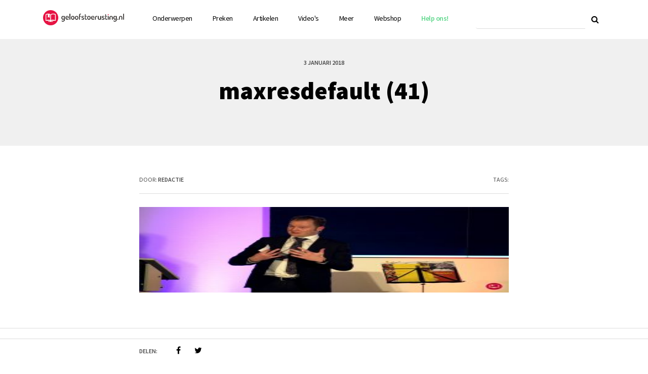

--- FILE ---
content_type: application/x-javascript
request_url: https://www.geloofstoerusting.nl/wp-content/themes/geloofstoerusting/assets/js/gt-ajax-content_0.0.1.js?ver=1762158133
body_size: 1360
content:
(function ($) {
    $.ajaxContent = function (element, options) {
        var defaults = {
            url: null,
            fade: false,
            loader: true,
            clsLoader: 'ajaxcontent-loader',
            slcResults: '.ajaxcontent-result',
            slcForms: '.ajaxcontent-form',
            slcLinks: '.ajaxcontent-link',
            slcFades: '.ajaxcontent-fade'
        }
        var plugin = this;
        plugin.settings = {}

        var $element = $(element), element = element;

        plugin.init = function () {
            plugin.settings = $.extend({}, defaults, options);
            if(plugin.settings.url == null) plugin.settings.url = $element.data('ajaxcontent-url');
            if(plugin.settings.url == null) return false;

            plugin.xhr = null;

            plugin.results = $(plugin.settings.slcResults == null ? element : $element.find(plugin.settings.slcResults));
            if(plugin.results.length == 0) return false;

            plugin.forms = $($element.find(plugin.settings.slcForms));
            forms();
            results();
        }

        var forms = function() {
            if(plugin.forms.length > 0) {
                plugin.forms.each(function(fx, form) {
                    var form = $(form);
                    form.off('submit.ajaxContent');
                    form.on('submit.ajaxContent', function(ev) {
                        ev.preventDefault();
                        ev.stopPropagation();
                        $element.trigger('before');
                        request(form.serialize());
                    });

                    var submitAjax = function () {
                        form.find('input[name="paged"]').val(1);
                        form.submit();
                    };
                    form.find(':input').off('input.ajaxContent');
                    form.find(':input').on('input.ajaxContent', submitAjax);
                    form.find(':input').off('change.ajaxContent');
                    form.find(':input').on('change.ajaxContent', submitAjax);
                });
            }
        }
        var request = function(data) {
            loader(true);
            if(plugin.xhr) plugin.xhr.abort();
            $element.css('min-height', $element.outerHeight());
            plugin.xhr = $.post(plugin.settings.url, data, function(html) {
                if(plugin.settings.fade) {
                    plugin.results.fadeOut(250, function() {
                        plugin.results.html(html);
                        results();

                        var fades = $(plugin.results.find(plugin.settings.slcFades));
                        if(fades.length > 0) fades.hide();
                        plugin.results.fadeIn(250, function() {
                            // Jobs specific - START
                            if(fades.length > 0) {
                                fades.each(function(ex, element) {
                                    setTimeout(function() {
                                        $(element).fadeIn(250, function() {
                                            if(ex == (fades.length - 1)) {
                                                finished();
                                            }
                                        });
                                    }, (ex * 250));
                                });
                            } else {
                                finished();
                            }
                        });

                    });
                } else {
                    plugin.results.html(html);
                    results();
                    finished();
                }
            });
        }
        var finished = function() {
            $element.css('min-height', 0);
            // Fix voor images, het event tegenhouden als er images zijn en pas triggeren als alle images geladen zijn
            var images = $(plugin.results).find('img');
            var imgCount = images.length;
            var imgLoaded = 0;
            if(imgCount > 0) {
                images.one('load.ajaxcontent error.ajaxcontent', function() {
                    imgLoaded++;
                    if(imgCount == imgLoaded) {
                        loader(false);
                        $element.trigger('finished', [plugin.results]);
                    }
                });
            } else {
                loader(false);
                $element.trigger('finished', [plugin.results]);
            }
        }
        var results = function () {
            var links = $($element.find(plugin.settings.slcLinks));
            if(links.length > 0) {
                links.each(function(lx, link) {
                    var link = $(link);
                    link.off('click.ajaxContent');
                    link.on('click.ajaxContent', function(ev) {
                        ev.preventDefault();
                        //ev.stopPropagation();
                        $element.trigger('before');

                        var data = null;
                        var tagName = link.prop('tagName');
                        if(tagName == 'A') {
                            var href = link.attr('href');
                            if((qpos = href.indexOf('?')) >= 0) {
                                data = href.substr((qpos+1));
                            }
                        }
                        request(data);
                    });
                });
            }
            $element.trigger('results');
        }
        var loader = function(display) {
            if(typeof(display) == 'undefined') display = true;
            if(display) {
                $('<div class="' + plugin.settings.clsLoader + '"/>').prependTo(plugin.results);
            } else {
                plugin.results.find('.' + plugin.settings.clsLoader).remove();
            }
        }
        plugin.init();
    }

    $.fn.ajaxContent = function (options) {
        return this.each(function () {
            if (undefined == $(this).data('ajaxContent')) {
                var plugin = new $.ajaxContent(this, options);
                $(this).data('ajaxContent', plugin);
            }
        });
    }

})(jQuery);

// Init ajaxcontent
jQuery(window).ready(function(){
    jQuery('.ajaxcontent').ajaxContent();

    window.aj_first_load = true;
    jQuery('.ajaxcontent').on('finished', function(){
        if(!window.aj_first_load) {
            jQuery('html, body').animate({
                scrollTop: jQuery(this).offset().top - 50
            }, 500);
        }
        window.aj_first_load = false;
    });

    jQuery('.gt-clear').on('click', function(){
        var input = jQuery(this).parent().find('select');
        jQuery(input).val('');
        jQuery(input).selectpicker('refresh');
        jQuery('.ajaxcontent .ajaxcontent-form').submit();
    });

    jQuery('.ajaxcontent .ajaxcontent-form').submit();
});

--- FILE ---
content_type: application/javascript
request_url: https://api.ipify.org/?format=jsonp&callback=getIP
body_size: -48
content:
getIP({"ip":"3.142.238.164"});